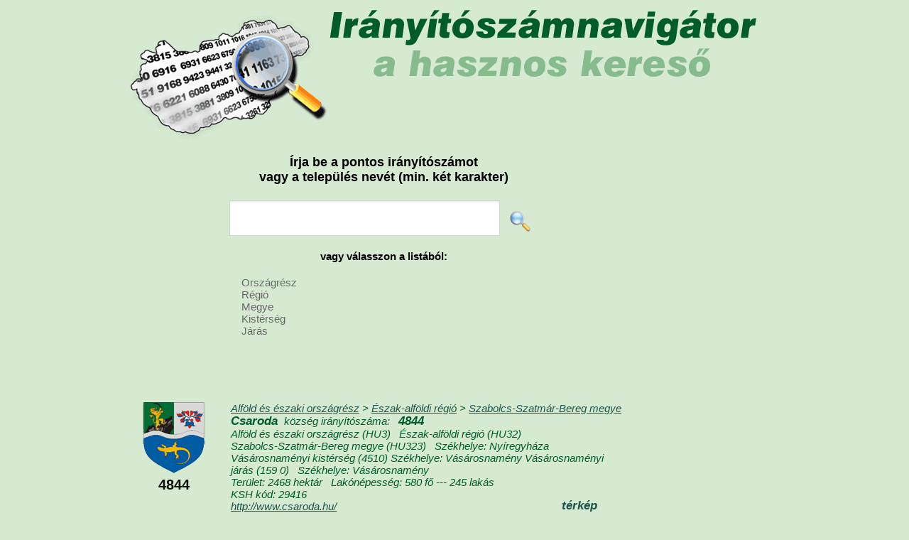

--- FILE ---
content_type: text/html; charset=UTF-8
request_url: https://iranyitoszamnavigator.hu/4844-csaroda
body_size: 31768
content:
<!DOCTYPE html>
<html lang="hu">
<head>
<meta charset="UTF-8">
<meta name="viewport" content="width=device-width, initial-scale=1.0">
<title>Csaroda község részletes adatai</title>
<meta name="description" content="Csaroda község irányítószáma, területe, lakónépessége, önkormányzati adatai, országrész, régió, megye, kistérség, járás" />
<meta name="keywords" content="Csaroda, Csaroda irányítószám, Csaroda irányítószáma, Csaroda terület, Csaroda területe, Csaroda lakónépesség, Csaroda lakónépessége" />
<link rel="stylesheet" href="/style141215.css">                                                                                                            
<link rel="stylesheet" href="http://cdn.leafletjs.com/leaflet-0.7.3/leaflet.css" />
<script type="text/javascript" src="/respond.src.js"></script>
<script src="http://cdn.leafletjs.com/leaflet-0.7.3/leaflet.js"></script>
<script src="http://ajax.googleapis.com/ajax/libs/jquery/1.8.3/jquery.min.js" type="text/javascript"></script>
<script type="text/javascript">

  var _gaq = _gaq || [];
  _gaq.push(['_setAccount', 'UA-30174057-1']);
  _gaq.push(['_trackPageview']);

  (function() {
    var ga = document.createElement('script'); ga.type = 'text/javascript'; ga.async = true;
    ga.src = ('https:' == document.location.protocol ? 'https://ssl' : 'http://www') + '.google-analytics.com/ga.js';
    var s = document.getElementsByTagName('script')[0]; s.parentNode.insertBefore(ga, s);
  })();
	$(document).ready(function() {
	       	$('#mapclose').click(function(){
	       	 $("#mapclose").fadeOut("fast", function (){
             $("#mapbg").fadeOut("fast", function (){
              document.getElementById('mapbg').innerHTML = "";
             });
            });	       	 
	       	 return false;
          });
          
          $("#keresomezo").focus();
helymutat("orszagresz");  
   });
	
  
  
  function showmap(lat,lon,zoom,irszam){
    $("#mapclose").fadeIn("slow");
    $("#mapbg").fadeIn("slow");
    document.getElementById('mapbg').innerHTML = "<div id='map'></div>";
    $("#map").fadeIn("slow");            
    var mappp = L.map('map').setView([lat, lon], zoom);
    L.tileLayer('http://{s}.tiles.mapbox.com/v3/szutsgy.iod4eena/{z}/{x}/{y}.png', {
    attribution: 'Map data &copy; <a href="http://openstreetmap.org">OpenStreetMap</a> contributors, <a href="http://creativecommons.org/licenses/by-sa/2.0/">CC-BY-SA</a>, Imagery © <a href="http://mapbox.com">Mapbox</a>',
    maxZoom: 18
    }).addTo(mappp);
    
   var marker = L.marker([lat, lon]).addTo(mappp);
   marker.bindPopup("Irányítószám:<br><b>"+irszam+"</b>").openPopup();
    
  }
  
      function kereso1(val) {
        var tmp=document.getElementById("keresomezo").value;
        if (tmp.length<2) alert("Legalább 2 karaktert adjon meg!");
        else
        window.location="https://iranyitoszamnavigator.hu/keres-"+tmp;
        return false;
      } 
</script>
</head>
<body>

<header>
<a href="/"><h1>Irányítószámnavigátor, az irányítószám kereső</h1></a>
<div id="banner_fejlecben" class="bannerek468"></div>
</header>

<div id="banner_jobb" class="bannerek200 h400"></div>

<section id="kozepresz">
  <h3>Írja be a pontos irányítószámot <br>vagy a település nevét (min. két karakter)</h3>
  <section id="kereso">    
    <form action="/" method=POST accept-charset="UTF-8" id="keres1form" onsubmit="return kereso1(0);">
    <input type="text" class="inp" name="keres" id="keresomezo">
    <input type="image" src="/images/magnifier-icon.png" style="height:30px;margin:-10px 10px;" alt="Keresés">
    </form>
  </section>
  <div class="clearfix"></div>


<section id="kereso2">
<h4>vagy válasszon a listából:</h4>
<nav>
<ul>
<li>Országrész
<ul class="f15 w200">
<li><a href="/alfold-es-eszaki-orszagresz-telepulesei">Alföld és északi</a></li>
<li><a href="/dunantul-orszagresz-telepulesei">Dunántúl</a></li>
<li><a href="/dunantuli-orszagresz-telepulesei">Dunántúli</a></li>
<li><a href="/kozep-magyarorszagi-orszagresz-telepulesei">Közép-magyarországi</a></li>
</ul> </li>
<li>Régió
<ul class="f15 w200">
<li><a href="/del-alfoldi-regio-telepulesei">Dél-alföldi</a></li>
<li><a href="/del-dunantuli-regio-telepulesei">Dél-dunántúli</a></li>
<li><a href="/eszak-alfoldi-regio-telepulesei">Észak-alföldi</a></li>
<li><a href="/eszak-magyarorszagi-regio-telepulesei">Észak-magyarországi</a></li>
<li><a href="/kozep-dunantul-regio-telepulesei">Közép-Dunántúl</a></li>
<li><a href="/kozep-dunantuli-regio-telepulesei">Közép-dunántúli</a></li>
<li><a href="/kozep-magyarorszagi-regio-telepulesei">Közép-magyarországi</a></li>
<li><a href="/nyugat-dunantuli-regio-telepulesei">Nyugat-dunántúli</a></li>
</ul> </li>

<li>Megye
<ul class="f15 w200">
<li><a href="/bacs-kiskun-megye-telepulesei">Bács-Kiskun</a></li>
<li><a href="/baranya-megye-telepulesei">Baranya</a></li>
<li><a href="/bekes-megye-telepulesei">Békés</a></li>
<li><a href="/borsod-abauj-zemplen-megye-telepulesei">Borsod-Abaúj-Zemplén</a></li>
<li><a href="/budapest-megye-telepulesei">Budapest</a></li>
<li><a href="/csongrad-megye-telepulesei">Csongrád</a></li>
<li><a href="/fejer-megye-telepulesei">Fejér</a></li>
<li><a href="/gyor-moson-sopron-megye-telepulesei">Győr-Moson-Sopron</a></li>
<li><a href="/hajdu-bihar-megye-telepulesei">Hajdú-Bihar</a></li>
<li><a href="/heves-megye-telepulesei">Heves</a></li>
<li><a href="/jasz-nagykun-szolnok-megye-telepulesei">Jász-Nagykun-Szolnok</a></li>
<li><a href="/komarom-esztergom-megye-telepulesei">Komárom-Esztergom</a></li>
<li><a href="/nograd-megye-telepulesei">Nógrád</a></li>
<li><a href="/pest-megye-telepulesei">Pest</a></li>
<li><a href="/somogy-megye-telepulesei">Somogy</a></li>
<li><a href="/szabolcs-szatmar-bereg-megye-telepulesei">Szabolcs-Szatmár-Bereg</a></li>
<li><a href="/tolna-megye-telepulesei">Tolna</a></li>
<li><a href="/vas-megye-telepulesei">Vas</a></li>
<li><a href="/veszprem-megye-telepulesei">Veszprém</a></li>
<li><a href="/zala-megye-telepulesei">Zala</a></li>
</ul>  </li>

<li>Kistérség
<ul class="f15 w200">
<li><a href="/abai-kisterseg-telepulesei">Abai</a></li>
<li><a href="/abauj-hegykozi-kisterseg-telepulesei">Abaúj-Hegyközi</a></li>
<li><a href="/adonyi-kisterseg-telepulesei">Adonyi</a></li>
<li><a href="/ajkai-kisterseg-telepulesei">Ajkai</a></li>
<li><a href="/aszodi-kisterseg-telepulesei">Aszódi</a></li>
<li><a href="/bacsalmasi-kisterseg-telepulesei">Bácsalmási</a></li>
<li><a href="/bajai-kisterseg-telepulesei">Bajai</a></li>
<li><a href="/baktaloranthazai-kisterseg-telepulesei">Baktalórántházai</a></li>
<li><a href="/balassagyarmati-kisterseg-telepulesei">Balassagyarmati</a></li>
<li><a href="/balatonalmadi-kisterseg-telepulesei">Balatonalmádi</a></li>
<li><a href="/balatonfoldvari-kisterseg-telepulesei">Balatonföldvári</a></li>
<li><a href="/balatonfuredi-kisterseg-telepulesei">Balatonfüredi</a></li>
<li><a href="/balmazujvarosi-kisterseg-telepulesei">Balmazújvárosi</a></li>
<li><a href="/barcsi-kisterseg-telepulesei">Barcsi</a></li>
<li><a href="/batonyterenyei-kisterseg-telepulesei">Bátonyterenyei</a></li>
<li><a href="/bekescsabai-kisterseg-telepulesei">Békéscsabai</a></li>
<li><a href="/bekesi-kisterseg-telepulesei">Békési</a></li>
<li><a href="/belapatfalvai-kisterseg-telepulesei">Bélapátfalvai</a></li>
<li><a href="/berettyoujfalui-kisterseg-telepulesei">Berettyóújfalui</a></li>
<li><a href="/bicskei-kisterseg-telepulesei">Bicskei</a></li>
<li><a href="/bodrogkozi-kisterseg-telepulesei">Bodrogközi</a></li>
<li><a href="/bonyhadi-kisterseg-telepulesei">Bonyhádi</a></li>
<li><a href="/budaorsi-kisterseg-telepulesei">Budaörsi</a></li>
<li><a href="/budapesti-kisterseg-telepulesei">Budapesti</a></li>
<li><a href="/cegledi-kisterseg-telepulesei">Ceglédi</a></li>
<li><a href="/celldomolki-kisterseg-telepulesei">Celldömölki</a></li>
<li><a href="/csengeri-kisterseg-telepulesei">Csengeri</a></li>
<li><a href="/csepregi-kisterseg-telepulesei">Csepregi</a></li>
<li><a href="/csongradi-kisterseg-telepulesei">Csongrádi</a></li>
<li><a href="/csornai-kisterseg-telepulesei">Csornai</a></li>
<li><a href="/csurgoi-kisterseg-telepulesei">Csurgói</a></li>
<li><a href="/dabasi-kisterseg-telepulesei">Dabasi</a></li>
<li><a href="/debreceni-kisterseg-telepulesei">Debreceni</a></li>
<li><a href="/derecske-letavertesi-kisterseg-telepulesei">Derecske-Létavértesi</a></li>
<li><a href="/devecseri-kisterseg-telepulesei">Devecseri</a></li>
<li><a href="/dombovari-kisterseg-telepulesei">Dombóvári</a></li>
<li><a href="/dorogi-kisterseg-telepulesei">Dorogi</a></li>
<li><a href="/dunakeszi-kisterseg-telepulesei">Dunakeszi</a></li>
<li><a href="/dunaujvarosi-kisterseg-telepulesei">Dunaújvárosi</a></li>
<li><a href="/edelenyi-kisterseg-telepulesei">Edelényi</a></li>
<li><a href="/egri-kisterseg-telepulesei">Egri</a></li>
<li><a href="/encsi-kisterseg-telepulesei">Encsi</a></li>
<li><a href="/enyingi-kisterseg-telepulesei">Enyingi</a></li>
<li><a href="/erdi-kisterseg-telepulesei">Érdi</a></li>
<li><a href="/esztergomi-kisterseg-telepulesei">Esztergomi</a></li>
<li><a href="/fehergyarmati-kisterseg-telepulesei">Fehérgyarmati</a></li>
<li><a href="/fonyodi-kisterseg-telepulesei">Fonyódi</a></li>
<li><a href="/fuzesabonyi-kisterseg-telepulesei">Füzesabonyi</a></li>
<li><a href="/gardonyi-kisterseg-telepulesei">Gárdonyi</a></li>
<li><a href="/godolloi-kisterseg-telepulesei">Gödöllői</a></li>
<li><a href="/gyali-kisterseg-telepulesei">Gyáli</a></li>
<li><a href="/gyongyosi-kisterseg-telepulesei">Gyöngyösi</a></li>
<li><a href="/gyori-kisterseg-telepulesei">Győri</a></li>
<li><a href="/gyulai-kisterseg-telepulesei">Gyulai</a></li>
<li><a href="/hajduboszormenyi-kisterseg-telepulesei">Hajdúböszörményi</a></li>
<li><a href="/hajduhadhazi-kisterseg-telepulesei">Hajdúhadházi</a></li>
<li><a href="/hajduszoboszloi-kisterseg-telepulesei">Hajdúszoboszlói</a></li>
<li><a href="/hatvani-kisterseg-telepulesei">Hatvani</a></li>
<li><a href="/hevesi-kisterseg-telepulesei">Hevesi</a></li>
<li><a href="/hevizi-kisterseg-telepulesei">Hévízi</a></li>
<li><a href="/hodmezovasarhelyi-kisterseg-telepulesei">Hódmezővásárhelyi</a></li>
<li><a href="/ibrany-nagyhalaszi-kisterseg-telepulesei">Ibrány-Nagyhalászi</a></li>
<li><a href="/janoshalmai-kisterseg-telepulesei">Jánoshalmai</a></li>
<li><a href="/jaszberenyi-kisterseg-telepulesei">Jászberényi</a></li>
<li><a href="/kadarkuti-kisterseg-telepulesei">Kadarkúti</a></li>
<li><a href="/kalocsai-kisterseg-telepulesei">Kalocsai</a></li>
<li><a href="/kaposvari-kisterseg-telepulesei">Kaposvári</a></li>
<li><a href="/kapuvar-beledi-kisterseg-telepulesei">Kapuvár-Beledi</a></li>
<li><a href="/karcagi-kisterseg-telepulesei">Karcagi</a></li>
<li><a href="/kazincbarcikai-kisterseg-telepulesei">Kazincbarcikai</a></li>
<li><a href="/kecskemeti-kisterseg-telepulesei">Kecskeméti</a></li>
<li><a href="/keszthelyi-kisterseg-telepulesei">Keszthelyi</a></li>
<li><a href="/kisberi-kisterseg-telepulesei">Kisbéri</a></li>
<li><a href="/kiskorosi-kisterseg-telepulesei">Kiskőrösi</a></li>
<li><a href="/kiskunfelegyhazai-kisterseg-telepulesei">Kiskunfélegyházai</a></li>
<li><a href="/kiskunhalasi-kisterseg-telepulesei">Kiskunhalasi</a></li>
<li><a href="/kiskunmajsai-kisterseg-telepulesei">Kiskunmajsai</a></li>
<li><a href="/kisteleki-kisterseg-telepulesei">Kisteleki</a></li>
<li><a href="/kisvardai-kisterseg-telepulesei">Kisvárdai</a></li>
<li><a href="/komaromi-kisterseg-telepulesei">Komáromi</a></li>
<li><a href="/komloi-kisterseg-telepulesei">Komlói</a></li>
<li><a href="/kormendi-kisterseg-telepulesei">Körmendi</a></li>
<li><a href="/koszegi-kisterseg-telepulesei">Kőszegi</a></li>
<li><a href="/kunszentmartoni-kisterseg-telepulesei">Kunszentmártoni</a></li>
<li><a href="/kunszentmiklosi-kisterseg-telepulesei">Kunszentmiklósi</a></li>
<li><a href="/lengyeltoti-kisterseg-telepulesei">Lengyeltóti</a></li>
<li><a href="/lenti-kisterseg-telepulesei">Lenti</a></li>
<li><a href="/letenyei-kisterseg-telepulesei">Letenyei</a></li>
<li><a href="/makoi-kisterseg-telepulesei">Makói</a></li>
<li><a href="/marcali-kisterseg-telepulesei">Marcali</a></li>
<li><a href="/martonvasari-kisterseg-telepulesei">Martonvásári</a></li>
<li><a href="/mateszalkai-kisterseg-telepulesei">Mátészalkai</a></li>
<li><a href="/mezocsati-kisterseg-telepulesei">Mezőcsáti</a></li>
<li><a href="/mezokovacshazai-kisterseg-telepulesei">Mezőkovácsházai</a></li>
<li><a href="/mezokovesdi-kisterseg-telepulesei">Mezőkövesdi</a></li>
<li><a href="/mezoturi-kisterseg-telepulesei">Mezőtúri</a></li>
<li><a href="/miskolci-kisterseg-telepulesei">Miskolci</a></li>
<li><a href="/mohacsi-kisterseg-telepulesei">Mohácsi</a></li>
<li><a href="/monori-kisterseg-telepulesei">Monori</a></li>
<li><a href="/morahalomi-kisterseg-telepulesei">Mórahalomi</a></li>
<li><a href="/mori-kisterseg-telepulesei">Móri</a></li>
<li><a href="/mosonmagyarovari-kisterseg-telepulesei">Mosonmagyaróvári</a></li>
<li><a href="/nagyatadi-kisterseg-telepulesei">Nagyatádi</a></li>
<li><a href="/nagykalloi-kisterseg-telepulesei">Nagykállói</a></li>
<li><a href="/nagykanizsai-kisterseg-telepulesei">Nagykanizsai</a></li>
<li><a href="/nagykatai-kisterseg-telepulesei">Nagykátai</a></li>
<li><a href="/nyirbatori-kisterseg-telepulesei">Nyírbátori</a></li>
<li><a href="/nyiregyhazai-kisterseg-telepulesei">Nyíregyházai</a></li>
<li><a href="/oroshazai-kisterseg-telepulesei">Orosházai</a></li>
<li><a href="/oroszlanyi-kisterseg-telepulesei">Oroszlányi</a></li>
<li><a href="/ozdi-kisterseg-telepulesei">Ózdi</a></li>
<li><a href="/oriszentpeteri-kisterseg-telepulesei">Őriszentpéteri</a></li>
<li><a href="/pacsai-kisterseg-telepulesei">Pacsai</a></li>
<li><a href="/paksi-kisterseg-telepulesei">Paksi</a></li>
<li><a href="/pannonhalmai-kisterseg-telepulesei">Pannonhalmai</a></li>
<li><a href="/papai-kisterseg-telepulesei">Pápai</a></li>
<li><a href="/pasztoi-kisterseg-telepulesei">Pásztói</a></li>
<li><a href="/pecsi-kisterseg-telepulesei">Pécsi</a></li>
<li><a href="/pecsvaradi-kisterseg-telepulesei">Pécsváradi</a></li>
<li><a href="/petervasarai-kisterseg-telepulesei">Pétervásárai</a></li>
<li><a href="/pilisvorosvari-kisterseg-telepulesei">Pilisvörösvári</a></li>
<li><a href="/polgari-kisterseg-telepulesei">Polgári</a></li>
<li><a href="/puspokladanyi-kisterseg-telepulesei">Püspökladányi</a></li>
<li><a href="/rackevei-kisterseg-telepulesei">Ráckevei</a></li>
<li><a href="/retsagi-kisterseg-telepulesei">Rétsági</a></li>
<li><a href="/salgotarjani-kisterseg-telepulesei">Salgótarjáni</a></li>
<li><a href="/sarbogardi-kisterseg-telepulesei">Sárbogárdi</a></li>
<li><a href="/sarkadi-kisterseg-telepulesei">Sarkadi</a></li>
<li><a href="/sarospataki-kisterseg-telepulesei">Sárospataki</a></li>
<li><a href="/sarvari-kisterseg-telepulesei">Sárvári</a></li>
<li><a href="/sasdi-kisterseg-telepulesei">Sásdi</a></li>
<li><a href="/satoraljaujhelyi-kisterseg-telepulesei">Sátoraljaújhelyi</a></li>
<li><a href="/sellyei-kisterseg-telepulesei">Sellyei</a></li>
<li><a href="/siklosi-kisterseg-telepulesei">Siklósi</a></li>
<li><a href="/siofoki-kisterseg-telepulesei">Siófoki</a></li>
<li><a href="/sopron-fertodi-kisterseg-telepulesei">Sopron-Fertődi</a></li>
<li><a href="/sumegi-kisterseg-telepulesei">Sümegi</a></li>
<li><a href="/szarvasi-kisterseg-telepulesei">Szarvasi</a></li>
<li><a href="/szecsenyi-kisterseg-telepulesei">Szécsényi</a></li>
<li><a href="/szegedi-kisterseg-telepulesei">Szegedi</a></li>
<li><a href="/szeghalomi-kisterseg-telepulesei">Szeghalomi</a></li>
<li><a href="/szekesfehervari-kisterseg-telepulesei">Székesfehérvári</a></li>
<li><a href="/szekszardi-kisterseg-telepulesei">Szekszárdi</a></li>
<li><a href="/szentendrei-kisterseg-telepulesei">Szentendrei</a></li>
<li><a href="/szentesi-kisterseg-telepulesei">Szentesi</a></li>
<li><a href="/szentgotthardi-kisterseg-telepulesei">Szentgotthárdi</a></li>
<li><a href="/szentlorinci-kisterseg-telepulesei">Szentlőrinci</a></li>
<li><a href="/szerencsi-kisterseg-telepulesei">Szerencsi</a></li>
<li><a href="/szigetvari-kisterseg-telepulesei">Szigetvári</a></li>
<li><a href="/szikszoi-kisterseg-telepulesei">Szikszói</a></li>
<li><a href="/szobi-kisterseg-telepulesei">Szobi</a></li>
<li><a href="/szolnoki-kisterseg-telepulesei">Szolnoki</a></li>
<li><a href="/szombathelyi-kisterseg-telepulesei">Szombathelyi</a></li>
<li><a href="/tabi-kisterseg-telepulesei">Tabi</a></li>
<li><a href="/tamasi-kisterseg-telepulesei">Tamási</a></li>
<li><a href="/tapolcai-kisterseg-telepulesei">Tapolcai</a></li>
<li><a href="/tatabanyai-kisterseg-telepulesei">Tatabányai</a></li>
<li><a href="/tatai-kisterseg-telepulesei">Tatai</a></li>
<li><a href="/teti-kisterseg-telepulesei">Téti</a></li>
<li><a href="/tiszafuredi-kisterseg-telepulesei">Tiszafüredi</a></li>
<li><a href="/tiszaujvarosi-kisterseg-telepulesei">Tiszaújvárosi</a></li>
<li><a href="/tiszavasvari-kisterseg-telepulesei">Tiszavasvári</a></li>
<li><a href="/tokaji-kisterseg-telepulesei">Tokaji</a></li>
<li><a href="/torokszentmiklosi-kisterseg-telepulesei">Törökszentmiklósi</a></li>
<li><a href="/vaci-kisterseg-telepulesei">Váci</a></li>
<li><a href="/varpalotai-kisterseg-telepulesei">Várpalotai</a></li>
<li><a href="/vasarosnamenyi-kisterseg-telepulesei">Vásárosnaményi</a></li>
<li><a href="/vasvari-kisterseg-telepulesei">Vasvári</a></li>
<li><a href="/veresegyhazi-kisterseg-telepulesei">Veresegyházi</a></li>
<li><a href="/veszpremi-kisterseg-telepulesei">Veszprémi</a></li>
<li><a href="/zahonyi-kisterseg-telepulesei">Záhonyi</a></li>
<li><a href="/zalaegerszegi-kisterseg-telepulesei">Zalaegerszegi</a></li>
<li><a href="/zalakarosi-kisterseg-telepulesei">Zalakarosi</a></li>
<li><a href="/zalaszentgroti-kisterseg-telepulesei">Zalaszentgróti</a></li>
<li><a href="/zirci-kisterseg-telepulesei">Zirci</a></li>
</ul>  </li>

<li>Járás
<ul class="f15 w200">
<li><a href="/ajkai-jaras-telepulesei">Ajkai</a></li>
<li><a href="/aszodi-jaras-telepulesei">Aszódi</a></li>
<li><a href="/bacsalmasi-jaras-telepulesei">Bácsalmási</a></li>
<li><a href="/bajai-jaras-telepulesei">Bajai</a></li>
<li><a href="/baktaloranthazai-jaras-telepulesei">Baktalórántházai</a></li>
<li><a href="/balassagyarmati-jaras-telepulesei">Balassagyarmati</a></li>
<li><a href="/balatonalmadi-jaras-telepulesei">Balatonalmádi</a></li>
<li><a href="/balatonfuredi-jaras-telepulesei">Balatonfüredi</a></li>
<li><a href="/balmazujvarosi-jaras-telepulesei">Balmazújvárosi</a></li>
<li><a href="/barcsi-jaras-telepulesei">Barcsi</a></li>
<li><a href="/batonyterenyei-jaras-telepulesei">Bátonyterenyei</a></li>
<li><a href="/bekescsabai-jaras-telepulesei">Békéscsabai</a></li>
<li><a href="/bekesi-jaras-telepulesei">Békési</a></li>
<li><a href="/belapatfalvai-jaras-telepulesei">Bélapátfalvai</a></li>
<li><a href="/belso-pesti-jaras-telepulesei">Belső-pesti</a></li>
<li><a href="/berettyoujfalui-jaras-telepulesei">Berettyóújfalui</a></li>
<li><a href="/bicskei-jaras-telepulesei">Bicskei</a></li>
<li><a href="/bolyi-jaras-telepulesei">Bólyi</a></li>
<li><a href="/bonyhadi-jaras-telepulesei">Bonyhádi</a></li>
<li><a href="/budakeszi-jaras-telepulesei">Budakeszi</a></li>
<li><a href="/cegledi-jaras-telepulesei">Ceglédi</a></li>
<li><a href="/celldomolki-jaras-telepulesei">Celldömölki</a></li>
<li><a href="/cigandi-jaras-telepulesei">Cigándi</a></li>
<li><a href="/csengeri-jaras-telepulesei">Csengeri</a></li>
<li><a href="/csongradi-jaras-telepulesei">Csongrádi</a></li>
<li><a href="/csornai-jaras-telepulesei">Csornai</a></li>
<li><a href="/csurgoi-jaras-telepulesei">Csurgói</a></li>
<li><a href="/dabasi-jaras-telepulesei">Dabasi</a></li>
<li><a href="/debreceni-jaras-telepulesei">Debreceni</a></li>
<li><a href="/del-budai-jaras-telepulesei">Dél-budai</a></li>
<li><a href="/del-pesti-jaras-telepulesei">Dél-pesti</a></li>
<li><a href="/derecskei-jaras-telepulesei">Derecskei</a></li>
<li><a href="/devecseri-jaras-telepulesei">Devecseri</a></li>
<li><a href="/dombovari-jaras-telepulesei">Dombóvári</a></li>
<li><a href="/dunakeszi-jaras-telepulesei">Dunakeszi</a></li>
<li><a href="/dunaujvarosi-jaras-telepulesei">Dunaújvárosi</a></li>
<li><a href="/edelenyi-jaras-telepulesei">Edelényi</a></li>
<li><a href="/egri-jaras-telepulesei">Egri</a></li>
<li><a href="/encsi-jaras-telepulesei">Encsi</a></li>
<li><a href="/enyingi-jaras-telepulesei">Enyingi</a></li>
<li><a href="/erdi-jaras-telepulesei">Érdi</a></li>
<li><a href="/eszak-budai-jaras-telepulesei">Észak-budai</a></li>
<li><a href="/eszak-pesti-jaras-telepulesei">Észak-pesti</a></li>
<li><a href="/esztergomi-jaras-telepulesei">Esztergomi</a></li>
<li><a href="/fehergyarmati-jaras-telepulesei">Fehérgyarmati</a></li>
<li><a href="/fonyodi-jaras-telepulesei">Fonyódi</a></li>
<li><a href="/fuzesabonyi-jaras-telepulesei">Füzesabonyi</a></li>
<li><a href="/gardonyi-jaras-telepulesei">Gárdonyi</a></li>
<li><a href="/godolloi-jaras-telepulesei">Gödöllői</a></li>
<li><a href="/gonci-jaras-telepulesei">Gönci</a></li>
<li><a href="/gyali-jaras-telepulesei">Gyáli</a></li>
<li><a href="/gyomaendrodi-jaras-telepulesei">Gyomaendrődi</a></li>
<li><a href="/gyongyosi-jaras-telepulesei">Gyöngyösi</a></li>
<li><a href="/gyori-jaras-telepulesei">Győri</a></li>
<li><a href="/gyulai-jaras-telepulesei">Gyulai</a></li>
<li><a href="/hajduboszormenyi-jaras-telepulesei">Hajdúböszörményi</a></li>
<li><a href="/hajduhadhazi-jaras-telepulesei">Hajdúhadházi</a></li>
<li><a href="/hajdunanasi-jaras-telepulesei">Hajdúnánási</a></li>
<li><a href="/hajduszoboszloi-jaras-telepulesei">Hajdúszoboszlói</a></li>
<li><a href="/hatvani-jaras-telepulesei">Hatvani</a></li>
<li><a href="/hegyhati-jaras-telepulesei">Hegyháti</a></li>
<li><a href="/hevesi-jaras-telepulesei">Hevesi</a></li>
<li><a href="/hodmezovasarhelyi-jaras-telepulesei">Hódmezővásárhelyi</a></li>
<li><a href="/ibranyi-jaras-telepulesei">Ibrányi</a></li>
<li><a href="/janoshalmai-jaras-telepulesei">Jánoshalmai</a></li>
<li><a href="/jaszapati-jaras-telepulesei">Jászapáti</a></li>
<li><a href="/jaszberenyi-jaras-telepulesei">Jászberényi</a></li>
<li><a href="/kalocsai-jaras-telepulesei">Kalocsai</a></li>
<li><a href="/kaposvari-jaras-telepulesei">Kaposvári</a></li>
<li><a href="/kapuvari-jaras-telepulesei">Kapuvári</a></li>
<li><a href="/karcagi-jaras-telepulesei">Karcagi</a></li>
<li><a href="/kazincbarcikai-jaras-telepulesei">Kazincbarcikai</a></li>
<li><a href="/kecskemeti-jaras-telepulesei">Kecskeméti</a></li>
<li><a href="/kelet-pesti-jaras-telepulesei">Kelet-pesti</a></li>
<li><a href="/kemecsei-jaras-telepulesei">Kemecsei</a></li>
<li><a href="/keszthelyi-jaras-telepulesei">Keszthelyi</a></li>
<li><a href="/kisberi-jaras-telepulesei">Kisbéri</a></li>
<li><a href="/kiskorosi-jaras-telepulesei">Kiskőrösi</a></li>
<li><a href="/kiskunfelegyhazi-jaras-telepulesei">Kiskunfélegyházi</a></li>
<li><a href="/kiskunhalasi-jaras-telepulesei">Kiskunhalasi</a></li>
<li><a href="/kiskunmajsai-jaras-telepulesei">Kiskunmajsai</a></li>
<li><a href="/kisteleki-jaras-telepulesei">Kisteleki</a></li>
<li><a href="/kisvardai-jaras-telepulesei">Kisvárdai</a></li>
<li><a href="/komaromi-jaras-telepulesei">Komáromi</a></li>
<li><a href="/komloi-jaras-telepulesei">Komlói</a></li>
<li><a href="/kormendi-jaras-telepulesei">Körmendi</a></li>
<li><a href="/koszegi-jaras-telepulesei">Kőszegi</a></li>
<li><a href="/kunhegyesi-jaras-telepulesei">Kunhegyesi</a></li>
<li><a href="/kunszentmartoni-jaras-telepulesei">Kunszentmártoni</a></li>
<li><a href="/kunszentmiklosi-jaras-telepulesei">Kunszentmiklósi</a></li>
<li><a href="/lenti-jaras-telepulesei">Lenti</a></li>
<li><a href="/letenyei-jaras-telepulesei">Letenyei</a></li>
<li><a href="/makoi-jaras-telepulesei">Makói</a></li>
<li><a href="/marcali-jaras-telepulesei">Marcali</a></li>
<li><a href="/martonvasari-jaras-telepulesei">Martonvásári</a></li>
<li><a href="/mateszalkai-jaras-telepulesei">Mátészalkai</a></li>
<li><a href="/mezocsati-jaras-telepulesei">Mezőcsáti</a></li>
<li><a href="/mezokovacshazai-jaras-telepulesei">Mezőkovácsházai</a></li>
<li><a href="/mezokovesdi-jaras-telepulesei">Mezőkövesdi</a></li>
<li><a href="/mezoturi-jaras-telepulesei">Mezőtúri</a></li>
<li><a href="/miskolci-jaras-telepulesei">Miskolci</a></li>
<li><a href="/mohacsi-jaras-telepulesei">Mohácsi</a></li>
<li><a href="/monori-jaras-telepulesei">Monori</a></li>
<li><a href="/morahalmi-jaras-telepulesei">Mórahalmi</a></li>
<li><a href="/mori-jaras-telepulesei">Móri</a></li>
<li><a href="/mosonmagyarovari-jaras-telepulesei">Mosonmagyaróvári</a></li>
<li><a href="/na-jaras-telepulesei">n.a.</a></li>
<li><a href="/nagyatadi-jaras-telepulesei">Nagyatádi</a></li>
<li><a href="/nagykalloi-jaras-telepulesei">Nagykállói</a></li>
<li><a href="/nagykanizsai-jaras-telepulesei">Nagykanizsai</a></li>
<li><a href="/nagykatai-jaras-telepulesei">Nagykátai</a></li>
<li><a href="/nagykorosi-jaras-telepulesei">Nagykőrösi</a></li>
<li><a href="/nyiradonyi-jaras-telepulesei">Nyíradonyi</a></li>
<li><a href="/nyirbatori-jaras-telepulesei">Nyírbátori</a></li>
<li><a href="/nyiregyhazi-jaras-telepulesei">Nyíregyházi</a></li>
<li><a href="/nyugat-pesti-jaras-telepulesei">Nyugat-pesti</a></li>
<li><a href="/oroshazi-jaras-telepulesei">Orosházi</a></li>
<li><a href="/oroszlanyi-jaras-telepulesei">Oroszlányi</a></li>
<li><a href="/ozdi-jaras-telepulesei">Ózdi</a></li>
<li><a href="/paksi-jaras-telepulesei">Paksi</a></li>
<li><a href="/pannonhalmi-jaras-telepulesei">Pannonhalmi</a></li>
<li><a href="/papai-jaras-telepulesei">Pápai</a></li>
<li><a href="/pasztoi-jaras-telepulesei">Pásztói</a></li>
<li><a href="/pecsi-jaras-telepulesei">Pécsi</a></li>
<li><a href="/pecsvaradi-jaras-telepulesei">Pécsváradi</a></li>
<li><a href="/petervasarai-jaras-telepulesei">Pétervásárai</a></li>
<li><a href="/pilisvorosvari-jaras-telepulesei">Pilisvörösvári</a></li>
<li><a href="/polgardi-jaras-telepulesei">Polgárdi</a></li>
<li><a href="/putnoki-jaras-telepulesei">Putnoki</a></li>
<li><a href="/puspokladanyi-jaras-telepulesei">Püspökladányi</a></li>
<li><a href="/rackevei-jaras-telepulesei">Ráckevei</a></li>
<li><a href="/retsagi-jaras-telepulesei">Rétsági</a></li>
<li><a href="/salgotarjani-jaras-telepulesei">Salgótarjáni</a></li>
<li><a href="/sarbogardi-jaras-telepulesei">Sárbogárdi</a></li>
<li><a href="/sarkadi-jaras-telepulesei">Sarkadi</a></li>
<li><a href="/sarospataki-jaras-telepulesei">Sárospataki</a></li>
<li><a href="/sarvari-jaras-telepulesei">Sárvári</a></li>
<li><a href="/satoraljaujhelyi-jaras-telepulesei">Sátoraljaújhelyi</a></li>
<li><a href="/sellyei-jaras-telepulesei">Sellyei</a></li>
<li><a href="/siklosi-jaras-telepulesei">Siklósi</a></li>
<li><a href="/siofoki-jaras-telepulesei">Siófoki</a></li>
<li><a href="/soproni-jaras-telepulesei">Soproni</a></li>
<li><a href="/sumegi-jaras-telepulesei">Sümegi</a></li>
<li><a href="/szarvasi-jaras-telepulesei">Szarvasi</a></li>
<li><a href="/szecsenyi-jaras-telepulesei">Szécsényi</a></li>
<li><a href="/szegedi-jaras-telepulesei">Szegedi</a></li>
<li><a href="/szeghalmi-jaras-telepulesei">Szeghalmi</a></li>
<li><a href="/szekesfehervari-jaras-telepulesei">Székesfehérvári</a></li>
<li><a href="/szekszardi-jaras-telepulesei">Szekszárdi</a></li>
<li><a href="/szentendrei-jaras-telepulesei">Szentendrei</a></li>
<li><a href="/szentesi-jaras-telepulesei">Szentesi</a></li>
<li><a href="/szentgotthardi-jaras-telepulesei">Szentgotthárdi</a></li>
<li><a href="/szentlorinci-jaras-telepulesei">Szentlőrinci</a></li>
<li><a href="/szerencsi-jaras-telepulesei">Szerencsi</a></li>
<li><a href="/szigetszentmiklosi-jaras-telepulesei">Szigetszentmiklósi</a></li>
<li><a href="/szigetvari-jaras-telepulesei">Szigetvári</a></li>
<li><a href="/szikszoi-jaras-telepulesei">Szikszói</a></li>
<li><a href="/szobi-jaras-telepulesei">Szobi</a></li>
<li><a href="/szolnoki-jaras-telepulesei">Szolnoki</a></li>
<li><a href="/szombathelyi-jaras-telepulesei">Szombathelyi</a></li>
<li><a href="/tabi-jaras-telepulesei">Tabi</a></li>
<li><a href="/tamasi-jaras-telepulesei">Tamási</a></li>
<li><a href="/tapolcai-jaras-telepulesei">Tapolcai</a></li>
<li><a href="/tatabanyai-jaras-telepulesei">Tatabányai</a></li>
<li><a href="/tatai-jaras-telepulesei">Tatai</a></li>
<li><a href="/teti-jaras-telepulesei">Téti</a></li>
<li><a href="/tiszafuredi-jaras-telepulesei">Tiszafüredi</a></li>
<li><a href="/tiszakecskei-jaras-telepulesei">Tiszakécskei</a></li>
<li><a href="/tiszaujvarosi-jaras-telepulesei">Tiszaújvárosi</a></li>
<li><a href="/tiszavasvari-jaras-telepulesei">Tiszavasvári</a></li>
<li><a href="/tokaji-jaras-telepulesei">Tokaji</a></li>
<li><a href="/tolnai-jaras-telepulesei">Tolnai</a></li>
<li><a href="/torokszentmiklosi-jaras-telepulesei">Törökszentmiklósi</a></li>
<li><a href="/vaci-jaras-telepulesei">Váci</a></li>
<li><a href="/varpalotai-jaras-telepulesei">Várpalotai</a></li>
<li><a href="/vasarosnamenyi-jaras-telepulesei">Vásárosnaményi</a></li>
<li><a href="/vasvari-jaras-telepulesei">Vasvári</a></li>
<li><a href="/vecsesi-jaras-telepulesei">Vecsési</a></li>
<li><a href="/veszpremi-jaras-telepulesei">Veszprémi</a></li>
<li><a href="/zahonyi-jaras-telepulesei">Záhonyi</a></li>
<li><a href="/zalaegerszegi-jaras-telepulesei">Zalaegerszegi</a></li>
<li><a href="/zalaszentgroti-jaras-telepulesei">Zalaszentgróti</a></li>
<li><a href="/zirci-jaras-telepulesei">Zirci</a></li>
</ul>  </li>

</ul>
</nav>
</section>

<section id="talalatok1"><p>&nbsp;</p><div id="r4844" class="reszletek"><div class="cimer"><img src="cimerek/Csaroda.png" alt="Csaroda címere"><br>4844</div><div class="adatok"><a href="alfold-es-eszaki-orszagresz-telepulesei">Alföld és északi országrész</a> > <a href="eszak-alfoldi-regio-telepulesei">Észak-alföldi régió</a> > <a href="szabolcs-szatmar-bereg-megye-telepulesei">Szabolcs-Szatmár-Bereg megye</a><br><b>Csaroda&nbsp;</b> község irányítószáma:&nbsp;&nbsp;&nbsp;<b>4844</b><br>Alföld és északi országrész (HU3)&nbsp;&nbsp;&nbsp;Észak-alföldi régió (HU32)<br>Szabolcs-Szatmár-Bereg megye (HU323)&nbsp;&nbsp;&nbsp;Székhelye: Nyíregyháza<br>Vásárosnaményi kistérség (4510) Székhelye: Vásárosnamény Vásárosnaményi járás (159 0)&nbsp;&nbsp;&nbsp;Székhelye: Vásárosnamény<br>Terület: 2468 hektár&nbsp;&nbsp;&nbsp;Lakónépesség: 580 fő --- 245 lakás<br>KSH kód: 29416<br><a href='http://www.csaroda.hu/' target='_blank'>http://www.csaroda.hu/</a><a href='#' onclick='showmap(48.1626616,22.4543705,13,4844);return false;'><b>térkép</b></a></div><div class="clearfix"></div></div>

<div class="bannerek468"></div></section>
<div class="clearfix"></div>


<div class="clearfix">
  <p>&nbsp;</p>
</div>

</section>

<div class="clearfix">
  <p>&nbsp;</p>
</div>

<div id="mapbg"></div>
<a href="#" id="mapclose">&nbsp;</a>


<footer>
  <span>Az adatbázis utoljára frissítve: 2014. október 1.<br><a href="http://www.eaglecomp.hu/" target="_blank">Eagle-Comp Kft.</a> 2014.</span>
</footer>

</body>
</html>